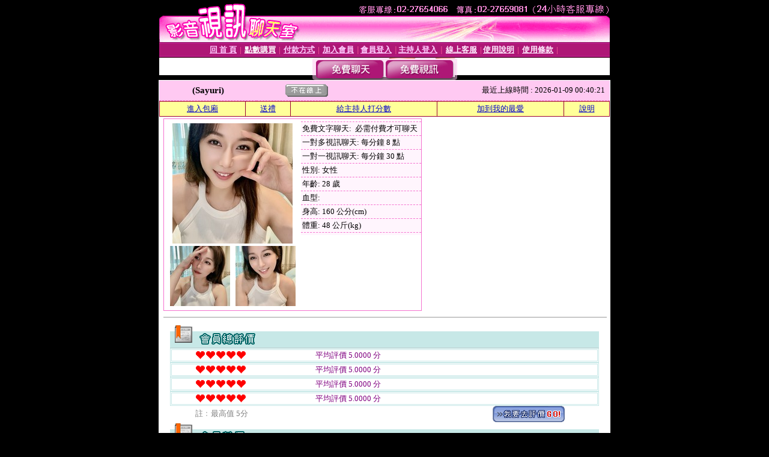

--- FILE ---
content_type: text/html; charset=Big5
request_url: http://17153.kk603.com/?PUT=a_show&AID=158706&FID=17153&R2=&CHANNEL=
body_size: 6983
content:
<html><head><title>真人直播聊天室-真人裸聊視頻交友-視訊聊天室 </title><meta http-equiv="PICS-Label" content='(PICS-1.1 "http://www.ticrf.org.tw/chinese/html/06-rating-v11.htm" l gen true for "http://17153.kk603.com" r (s 3 l 3 v 3 o 0))'><meta http-equiv=content-type content="text/html; charset=big5">
<meta name='robots' content='all'>
<meta name="Keywords" content="真人直播聊天室,交友聊天視訊,真人直播聊天,真人視訊直播,視頻聊天網,美女視頻聊天網,免費視頻聊天,視頻聊天室,裸聊室,聊性直播間,聊天網視頻,裸聊直播間,視頻聊天,裸聊視頻聊天室,免費視訊辣妹,視訊交友,免費視訊交友,視頻辣妹聊天,成人美女視訊秀,視訊聊天交友網,免費視訊美女,視頻直播美女,美女午夜視頻,視訊聊天網,美女影音聊天室,視訊裸聊網站,視訊美女聊天室,視頻聊天室,美女直播秀,真人裸聊視頻,成人視頻聊天,視訊聊天交友,免費視訊秀,女主播視訊聊天秀,視訊美女秀,聊天網站,成人視頻裸聊,交友聊天室,免費視訊秀,寂寞聊吧直播間,交友視頻聊天,影音聊天,美女視頻交友,視訊聊天室,美女裸聊室,快播電影網站,美女視頻聊天,成人人妻視頻,免費裸聊網站,免費視訊聊天,聊天美女,美女裸聊網,夫妻視訊午夜聊天室,激情美女視頻聊天,視訊美女秀,寂寞裸聊網,視訊交友聊天室,快播成人視頻,福利午夜影院,美女視頻聊天交友,交友裸聊室,波霸美女寫真集,快播成人毛片,免費成人視頻,視頻交友聊天,色聊聊天室,成人影音視訊,台灣視訊辣妹,視訊色聊,裸聊直播間,視頻美女聊天,午夜裸聊聊天室,情色聊天室,成人影音聊天室,午夜秀視頻聊天室,午夜真人秀,韓國女主播視頻,視訊交友聊天室,台灣辣妹視訊聊天室,成人交友,辣妹直播秀,視訊聊天,免費成人視頻在線播放,視訊美女聊天,激情祼聊聊天室,外國視頻聊天網,成人聊天,午夜秀場直播間,直播視頻真人秀場網站,一夜激情聊天室,免費視頻裸聊室,午夜寂寞秀場直播,辣妹視訊聊天室,交友聊天室,寂寞交友聊吧,辣妹影音視訊聊天,美女主播視頻,視訊聊天網,辣妹視訊聊天室,視頻語音聊天室,成人視訊聊天,午夜直播間,成人視訊裸聊,夫妻裸聊視頻秀,外國視訊裸聊,在線視頻語音聊天室,一對多視訊聊天,成人視訊聊天網站,在線成人視頻網,視訊辣妹直播,免費視頻裸聊,視訊美女,真人裸聊秀場,美女視頻裸聊頻道,午夜交友聊天室,免費視訊聊天室,免費視訊美女,激情聊天網站,美女裸聊聊天室">
<meta name="description" content="真人直播聊天室,交友聊天視訊,真人直播聊天,真人視訊直播,視頻聊天網,美女視頻聊天網,免費視頻聊天,視頻聊天室,裸聊室,聊性直播間,聊天網視頻,裸聊直播間,視頻聊天,裸聊視頻聊天室,免費視訊辣妹,視訊交友,免費視訊交友,視頻辣妹聊天,成人美女視訊秀,視訊聊天交友網,免費視訊美女,視頻直播美女,美女午夜視頻,視訊聊天網,美女影音聊天室,視訊裸聊網站,視訊美女聊天室,視頻聊天室,美女直播秀,真人裸聊視頻,成人視頻聊天,視訊聊天交友,免費視訊秀,女主播視訊聊天秀,視訊美女秀,聊天網站,成人視頻裸聊,交友聊天室,免費視訊秀,寂寞聊吧直播間,交友視頻聊天,影音聊天,美女視頻交友,視訊聊天室,美女裸聊室,快播電影網站,美女視頻聊天,成人人妻視頻,免費裸聊網站,免費視訊聊天,聊天美女,美女裸聊網,夫妻視訊午夜聊天室,激情美女視頻聊天,視訊美女秀,寂寞裸聊網,視訊交友聊天室,快播成人視頻,福利午夜影院,美女視頻聊天交友,交友裸聊室,波霸美女寫真集,快播成人毛片,免費成人視頻,視頻交友聊天,色聊聊天室,成人影音視訊,台灣視訊辣妹,視訊色聊,裸聊直播間,視頻美女聊天,午夜裸聊聊天室,情色聊天室,成人影音聊天室,午夜秀視頻聊天室,午夜真人秀,韓國女主播視頻,視訊交友聊天室,台灣辣妹視訊聊天室,成人交友,辣妹直播秀,視訊聊天,免費成人視頻在線播放,視訊美女聊天,激情祼聊聊天室,外國視頻聊天網,成人聊天,午夜秀場直播間,直播視頻真人秀場網站,一夜激情聊天室,免費視頻裸聊室,午夜寂寞秀場直播,辣妹視訊聊天室,交友聊天室,寂寞交友聊吧,辣妹影音視訊聊天,美女主播視頻,視訊聊天網,辣妹視訊聊天室,視頻語音聊天室,成人視訊聊天,午夜直播間,成人視訊裸聊,夫妻裸聊視頻秀,外國視訊裸聊,在線視頻語音聊天室,一對多視訊聊天,成人視訊聊天網站,在線成人視頻網,視訊辣妹直播,免費視頻裸聊,視訊美女,真人裸聊秀場,美女視頻裸聊頻道,午夜交友聊天室,免費視訊聊天室,免費視訊美女,激情聊天網站,美女裸聊聊天室">

<style type="text/css"><!--
.text {
	font-size: 12px;
	line-height: 15px;
	color: #000000;
	text-decoration: none;
}

.link {
	font-size: 12px;
	line-height: 15px;
	color: #000000;
	text-decoration: underline;
}

.link_menu {
	font-size: 15px;
	line-height: 24px;
	text-decoration: underline;
}

.SS {font-size: 10px;line-height: 14px;}
.S {font-size: 11px;line-height: 16px;}
.M {font-size: 13px;line-height: 18px;}
.L {font-size: 15px;line-height: 20px;}
.LL {font-size: 17px;line-height: 22px;}
.avshow_link{display:none;}
.t01 {
	font-family: "新細明體";
	font-size: 12px;
	color: #FFFFFF;
}
.t02 {
	font-family: "新細明體";
	font-size: 12px;
	line-height: 14px;
	color: #666666;
	text-decoration: underline;
}
.AC2 {
        font-family: "新細明體";
        font-size: 12px;
        line-height: 18px;
        color: #AAAAAA;
        text-decoration: none;
}

.t03 {
	font-family: "新細明體";
	font-size: 12px;
	line-height: 18px;
	color: #000000;
}
.t04 {
	font-family: "新細明體";
	font-size: 12px;
	color: #FF0066;
}
.t05 {
	font-family: "新細明體";
	font-size: 12px;
	color: #000000;
}
.t06 {
	font-family: "新細明體";
	font-size: 12px;
	color: #FFFFFF;
}
.text1{
	font-family: "新細明體";
	font-size: 12px;
	color: #666666;
}
.text2{
	font-family: "新細明體";
	font-size: 15px;
	color: #990033;
}
.text3{
	font-family: "新細明體";
	font-size: 15px;
	color: #000066;
}
.text4{
	font-family: "新細明體";
	font-size: 12px;
	color: #FF6600;
}
.text5 {
	font-family: "新細明體";
	font-size: 15px;
	color: #000000;
}
.text6 {
	font-family: "新細明體";
	font-size: 12px;
	color: #FF6600;
}
.text7 {
	font-family: "新細明體";
	font-size: 15px;
	color: #FFFFFF;
	font-weight: bold;
}

--></style>
<script src='Scripts/AC_RunActiveContent.js' type='text/javascript'></script>
<script language="JavaScript" type="text/JavaScript">
function CHAT_GO(AID,FORMNAME){
document.form1_GO.AID.value=AID;
document.form1_GO.ROOM.value=AID;
document.form1_GO.MID.value=10000;
if(FORMNAME.uname.value=="" || FORMNAME.uname.value.indexOf("請輸入")!=-1)    {
  alert("請輸入暱稱");
  FORMNAME.uname.focus();
}else{
  var AWidth = screen.width-20;
  var AHeight = screen.height-80;
  if( document.all || document.layers ){
  utchat10000=window.open("","utchat10000","width="+AWidth+",height="+AHeight+",resizable=yes,toolbar=no,location=no,directories=no,status=no,menubar=no,copyhistory=no,top=0,left=0");
  }else{
  utchat10000=window.open("","utchat10000","width="+AWidth+",height="+AHeight+",resizable=yes,toolbar=no,location=no,directories=no,status=no,menubar=no,copyhistory=no,top=0,left=0");
  }
  document.form1_GO.uname.value=FORMNAME.uname.value;
  document.form1_GO.sex.value=FORMNAME.sex.value;
  document.form1_GO.submit();
}
}


function CHAT_GO123(AID){
  document.form1_GO.AID.value=AID;
  document.form1_GO.ROOM.value=AID;
  document.form1_GO.MID.value=10000;
  if(document.form1_GO.uname.value=="")    {
    alert("請輸入暱稱");
  }else{
    var AWidth = screen.width-20;
    var AHeight = screen.height-80;
    if( document.all || document.layers ){
    utchat10000=window.open("","utchat10000","width="+AWidth+",height="+AHeight+",resizable=yes,toolbar=no,location=no,directories=no,status=no,menubar=no,copyhistory=no,top=0,left=0");
    }else{
    utchat10000=window.open("","utchat10000","width="+AWidth+",height="+AHeight+",resizable=yes,toolbar=no,location=no,directories=no,status=no,menubar=no,copyhistory=no,top=0,left=0");
    }
    document.form1_GO.submit();
  }
}

function MM_swapImgRestore() { //v3.0
  var i,x,a=document.MM_sr; for(i=0;a&&i<a.length&&(x=a[i])&&x.oSrc;i++) x.src=x.oSrc;
}

function MM_preloadImages() { //v3.0
  var d=document; if(d.images){ if(!d.MM_p) d.MM_p=new Array();
    var i,j=d.MM_p.length,a=MM_preloadImages.arguments; for(i=0; i<a.length; i++)
    if (a[i].indexOf("#")!=0){ d.MM_p[j]=new Image; d.MM_p[j++].src=a[i];}}
}

function MM_findObj(n, d) { //v4.01
  var p,i,x;  if(!d) d=document; if((p=n.indexOf("?"))>0&&parent.frames.length) {
    d=parent.frames[n.substring(p+1)].document; n=n.substring(0,p);}
  if(!(x=d[n])&&d.all) x=d.all[n]; for (i=0;!x&&i<d.forms.length;i++) x=d.forms[i][n];
  for(i=0;!x&&d.layers&&i<d.layers.length;i++) x=MM_findObj(n,d.layers[i].document);
  if(!x && d.getElementById) x=d.getElementById(n); return x;
}

function MM_swapImage() { //v3.0
  var i,j=0,x,a=MM_swapImage.arguments; document.MM_sr=new Array; for(i=0;i<(a.length-2);i+=3)
   if ((x=MM_findObj(a[i]))!=null){document.MM_sr[j++]=x; if(!x.oSrc) x.oSrc=x.src; x.src=a[i+2];}
}


 function aa() {
   if (window.event.ctrlKey)
       {
     window.event.returnValue = false;
         return false;
       }
 }
 function bb() {
   window.event.returnValue = false;
 }
function MM_openBrWindow(theURL,winName,features) { //v2.0
 window.open(theURL,winName,features);
}


//-->
</script>

</head>
<body bgcolor=#000000 text=#000000 link=#0000CC vlink=#3987C6 topMargin=0 marginheight=0 marginwidth=0>
<table width='750' border='0' cellpadding='0' cellspacing='0' bgcolor='#FFFFFF' ALIGN=CENTER><tr><td width='750' align='left' valign='top' bgcolor='#000000'><IMG SRC='/img/top.gif' WIDTH='750' height='70'></td></tr></table><table width='750' border='0' cellpadding='0' cellspacing='0' bgcolor='#FFFFFF' ALIGN=CENTER><tr><td><table width='750' height='26' border='0' cellpadding='0' cellspacing='0' background='img/line-01.gif'><tr> <td><div align='center'> <p><a href='./index.phtml?FID=17153'><font color='#FFCCFF' CLASS='M'><strong>回 首 頁</strong></font></a><font color='#FF6699' CLASS='SS'> │ </font><font CLASS='M'><strong> <a href='/PAY1/?UID=&FID=17153' TARGET='_blank'><font color='#FFFCFF'>點數購買</font></a></strong></font><font color='#FF6699' CLASS='SS'> │ </font><font CLASS='M'><strong><a href='./index.phtml?PUT=pay_doc1&FID=17153'><font color='#FFCCFF'>付款方式</font></a></strong></font><font color='#FF6699' CLASS='SS'> │ </font><font CLASS='M'><strong><a href='./index.phtml?PUT=up_reg&s=1&FID=17153'><font color='#FFCCFF'>加入會員</font></a></strong></font><font color='#FF6699' CLASS='S'> │</font><font CLASS='M'><strong><a href='./index.phtml?PUT=up_logon&FID=17153'><font color='#FFCCFF'>會員登入</font></a> </strong></font><font color='#FF6699' CLASS='S'>│</font><font CLASS='M'><strong><a href='./index.phtml?PUT=a_logon&FID=17153'><font color='#FFCCFF'>主持人登入</font></a></strong></font><font color='#FF6699' CLASS='S'> │ </font><font CLASS='M'><strong><a href='./index.phtml?PUT=mailbox&FID=17153'><font color='#FFECFF'>線上客服</font></a></strong></font><font color='#FF6699' CLASS='SS'> │</font><font CLASS='M'><strong><a href='./index.phtml?PUT=faq&FID=17153'><font color='#FFECFF'>使用說明</font></a></strong></font><font color='#FF6699' CLASS='SS'> │</font><font CLASS='M'> <strong><a href='./index.phtml?PUT=tos&FID=17153'><font color='#FFECFF'>使用條款</font></a></strong></font><font color='#FF6699' CLASS='SS'> │</font></div></td></tr></table></td></tr></table>
<table width='750' border='0' align='center' cellpadding='0' cellspacing='0' bgcolor='#FFFFFF'>
 <tr>
<td height='37' background='images2/bnt-bg.jpg' ALIGN='CENTER'><table border='0' cellspacing='0' cellpadding='0'>
 <tr>
<td><img src='images2/bnt-bg02.jpg' width='6' height='37' BORDER=0></td><td><A href='./index.phtml?CHANNEL=R51&FID=17153'><img src='images2/bnt-a1.jpg' width='116' height='37' BORDER=0></A></td>
<td><A href='./index.phtml?CHANNEL=R52&FID=17153'><img src='images2/but-a2.jpg' width='116' height='37' BORDER=0></A></td>
<!--td width='17%'><A href='./index.phtml?CHANNEL=R55&FID=17153'><img src='images2/but-a3.jpg' width='115' height='37' BORDER=0></A></td-->
<!--td><A href='./index.phtml?CHANNEL=R53&FID=17153'><img src='images2/but-a4.jpg' width='114' height='37' BORDER=0></A></td-->
<!--td><A href='./index.phtml?CHANNEL=R54&FID=17153'><img src='images2/but-a6.jpg' width='130' height='37' BORDER=0></A></td--><td><img src='images2/but-bg03.jpg' width='5' height='37' BORDER=0></td></tr>
</table></td>
 </tr>
</table><table width='750' border='0' cellspacing='0' cellpadding='0' ALIGN=CENTER BGCOLOR='#FFFFFF'><TR><TD><table width='0' border='0' cellpadding='0' cellspacing='0'><TR><TD></TD></TR><form method='POST' action='/V4/index.phtml'  target='utchat10000' name='form1_GO'><input type='HIDDEN' name='uname' value=''><input type='HIDDEN' name='password' value=''><input type='HIDDEN' name='sex' value=''><input type='HIDDEN' name='sextype' value=''><input type='HIDDEN' name='age' value=''><input type='HIDDEN' name='MID' value='17153'><input type='HIDDEN' name='UID' value=''><input type='HIDDEN' name='ROOM' value='158706'><input type='HIDDEN' name='AID' value='158706'><input type='HIDDEN' name='FID' value='17153'><input type='HIDDEN' name='ACTIONTYPE' value='AUTO'></form></TABLE><CENTER>
<SCRIPT language='JavaScript'>
function CHECK_SEARCH_KEY(FORMNAME){
  var error;
  if (FORMNAME.KEY_STR.value.length<2){
    alert('您輸入的搜尋字串必需多於 2 字元!!');
    FORMNAME.KEY_STR.focus();
    return false;
  }
  return true;
}
</SCRIPT>
<style type="text/css"><!--
.AC2 {
        font-size: 12px;
        line-height: 18px;
        color: #AAAAAA;
        text-decoration: none;
}
.NAME {
        font-size: 13px;
        line-height: 16px;
        color: #000000;
        text-decoration: none;
}
--></style>
<script>function BOOKMARKAID(){var BASE_URL='http://17153.kk603.com/?PUT=a_show&AID=158706&FID=17153&R2=&CHANNEL=R52';var BASE_TITLE='Sayuri影音視訊聊天室 - Sayuri ';if ((navigator.appName == "Microsoft Internet Explorer") && (parseInt(navigator.appVersion) >= 4)) {
window.external.AddFavorite (BASE_URL,BASE_TITLE);
}else {
var msg = '為了方便您下次再進入本網站請 [ 加入我的最愛]!';
if(navigator.appName == 'Netscape'){msg += '(CTRL-D)';}
alert(msg);
}
}</script><SCRIPT>
function CHATGO(AID,ACTIONTYPE){
  document.FORM_GO_CHAT.ACTIONTYPE.value=ACTIONTYPE;
  document.FORM_GO_CHAT.AID.value=AID;
  document.FORM_GO_CHAT.ROOM.value=AID;
  document.FORM_GO_CHAT.MID.value=10000;
  document.FORM_GO_CHAT.target="A_"+AID;
  var AW = screen.availWidth;
  var AH = screen.availHeight;document.FORM_GO_CHAT.submit();}</SCRIPT><table width='0' border='0' cellpadding='0' cellspacing='0'><TR><TD></TD></TR>
<form method='GET' action='/V4/index.phtml'  target='_blank' name='FORM_GO_CHAT'>
<input type='HIDDEN' name='sex' value=''>
<input type='HIDDEN' name='sextype' value=''>
<input type='HIDDEN' name='age' value=''>
<input type='HIDDEN' name='ACTIONTYPE' value=''><input type='HIDDEN' name='MID' value='17153'>
<input type='HIDDEN' name='UID' value=''>
<input type='HIDDEN' name='ROOM' value='158706'>
<input type='HIDDEN' name='AID' value='158706'>
<input type='HIDDEN' name='FID' value='17153'>
</form></TABLE><table border='0' width='750' cellspacing='1' cellpadding='0' align='center' CLASS=M><tr><td ALIGN=CENTER>
<TABLE border='0' width='100%' cellspacing='0' cellpadding='4' CLASS=M>
<TR><TD style='background:#FFC9F2;padding:6px 8px 6px 8px;border-bottom:1px dashed #F572CF' CLASS='L' ALIGN='CENTER' VALIGN=TOP><B>
 &nbsp;&nbsp;(Sayuri)&nbsp;&nbsp;</TD>
<TD style='background:#FFC9F2;padding:6px 8px 6px 8px;border-bottom:1px dashed #F572CF' CLASS='L' ALIGN='CENTER' VALIGN=TOP><B>
<IMG SRC='/T008IMG/offline.gif'>
</TD>
<TD style='background:#FFC9F2;padding:6px 8px 6px 8px;border-bottom:1px dashed #F572CF' align='right'>最近上線時間 : 2026-01-09 00:40:21 </TD></TR>
</TD></TR></TABLE>
<TABLE CLASS=M WIDTH=100% ALIGN=CENTER border='1' cellpadding='1' cellspacing='0' style='border-collapse: collapse' bordercolor='#990033'><TR><TD  ALIGN=CENTER onmouseover="this.bgColor='#FFCC33';" onmouseout="this.bgColor='#FFFF99'"; BGCOLOR='#FFFF99' HEIGHT='25 '><A href="Javascript:CHATGO('158706','3');">
進入包廂
</A>
</TD><TD  ALIGN=CENTER onmouseover="this.bgColor='#FFCC33';" onmouseout="this.bgColor='#FFFF99'"; BGCOLOR='#FFFF99' HEIGHT='25 '><A href='./?PUT=gift_send&AID=158706&FID=17153'>送禮</A>
</TD><TD  ALIGN=CENTER onmouseover="this.bgColor='#FFCC33';" onmouseout="this.bgColor='#FFFF99'"; BGCOLOR='#FFFF99' HEIGHT='25 '><A href='./index.phtml?PUT=a_vote_edit&AID=158706&FID=17153'>給主持人打分數</A>
</TD><TD  ALIGN=CENTER onmouseover="this.bgColor='#FFCC33';" onmouseout="this.bgColor='#FFFF99'"; BGCOLOR='#FFFF99' HEIGHT='25 '><A href='JavaScript:BOOKMARKAID();'>加到我的最愛</A>
</TD><TD  ALIGN=CENTER onmouseover="this.bgColor='#FFCC33';" onmouseout="this.bgColor='#FFFF99'"; BGCOLOR='#FFFF99' HEIGHT='25 '><A href='./index.phtml?PUT=faq&FID=17153'>說明</A>
</TD></TR></TABLE><TABLE border='0' width='750' cellspacing='0' cellpadding='0' BGCOLOR='FFFFFF' CLASS=S>
<TR>
<TD>
<center>
<TABLE width='99%' CLASS='M'><TR><TD>
<TABLE border='0' width='420' cellspacing='0' cellpadding='0' style='border:1px solid #F572CF;margin:0px 10px 10px 0px' bgcolor='#FFFFFF' align='left' margin:0px 10px 10px 0px' bgcolor='#FFFFFF'>
<TR>
<TD valign='top' style='padding:4px 4px 4px 4px' style='border-right:1px dashed #F572CF;'>
<TABLE border='0' width='220'>
<TR>
<TD COLSPAN='2' ALIGN='CENTER' VALIGN='TOP' WIDTH=220>
<A HREF='/V4/?AID=158706&FID=17153&WEBID=AVSHOW' TARGET='AID158706'><IMG SRC='/A_PH/158706/1-200x200.jpg' BORDER='0'></A></TD></TR>
<TR><TD COLSPAN='1' ALIGN='CENTER' VALIGN='TOP' WIDTH='50%'><A HREF='/V4/?AID=158706&FID=17153&WEBID=AVSHOW' TARGET='AID158706'><IMG SRC='/A_PH/158706/2-100x100.jpg' BORDER='0'></A></TD><TD COLSPAN='1' ALIGN='CENTER' VALIGN='TOP' WIDTH='50%'><A HREF='/V4/?AID=158706&FID=17153&WEBID=AVSHOW' TARGET='AID158706'><IMG SRC='/A_PH/158706/3-100x100.jpg' BORDER='0'></A></TD></TR></TABLE>
</TD>
<TD valign='top' style='padding:4px 0px 0px 0px' WIDTH='100%'>
<TABLE border='0' width='200' cellspacing='0' cellpadding='2' CLASS=M BGCOLOR='#FFF5FD'><TR><TD style='border-top:1px dashed #F572CF;'>免費文字聊天:&nbsp; 必需付費才可聊天</TD></TR>
<TR><TD style='border-top:1px dashed #F572CF;'>一對多視訊聊天:&nbsp;每分鐘 8 點</TD></TR>
<TR><TD style='border-top:1px dashed #F572CF;'>一對一視訊聊天:&nbsp;每分鐘 30 點</TD></TR>
<TR><TD style='border-top:1px dashed #F572CF;'>性別:&nbsp;女性</TD></TR>
<TR><TD style='border-top:1px dashed #F572CF;'>年齡:&nbsp;28 歲</TD></TR>
<TR><TD style='border-top:1px dashed #F572CF;'>血型:&nbsp;</TD></TR>
<TR><TD style='border-top:1px dashed #F572CF;'>身高:&nbsp;160 公分(cm)</TD></TR>
<TR><TD style='border-top:1px dashed #F572CF;'>體重:&nbsp;48 公斤(kg)</TD></TR>
<TR><TD style='border-top:1px dashed #F572CF;'></TD></TR>
</TABLE>
</TD>
</TR>
</TABLE>
<HR SIZE=1 COLOR=999999 WIDTH=100%></TD></TR></TABLE>
</center>
</TD>
</TR>
</TABLE>
</TD></TR></TABLE>
<table border='0' cellpadding='0' cellspacing='0' width='95%' id='table12'>
<tr><td background='/images_vote/bar_bg.gif'><img border='0' src='/images_vote/bar1.gif'></td></tr></table>
<table border='0' cellpadding='0' cellspacing='0' width='95%' id='table13'><tr><td align='center' colspan='3'><table border='0' cellpadding='0' cellspacing='0' width='100%' id='table37' style='border: 3px double #C7E8E7'><tr><td width='39'><p align='center'><font size='2' color='#800080'></font></td><td WIDTH=200><img border='0' src='/images_vote/icon_love.gif' width='17' height='17'><img border='0' src='/images_vote/icon_love.gif' width='17' height='17'><img border='0' src='/images_vote/icon_love.gif' width='17' height='17'><img border='0' src='/images_vote/icon_love.gif' width='17' height='17'><img border='0' src='/images_vote/icon_love.gif' width='17' height='17'></td><td><font size='2' color='#800080'>平均評價 5.0000 分</font></td></tr></table><table border='0' cellpadding='0' cellspacing='0' width='100%' id='table37' style='border: 3px double #C7E8E7'><tr><td width='39'><p align='center'><font size='2' color='#800080'></font></td><td WIDTH=200><img border='0' src='/images_vote/icon_love.gif' width='17' height='17'><img border='0' src='/images_vote/icon_love.gif' width='17' height='17'><img border='0' src='/images_vote/icon_love.gif' width='17' height='17'><img border='0' src='/images_vote/icon_love.gif' width='17' height='17'><img border='0' src='/images_vote/icon_love.gif' width='17' height='17'></td><td><font size='2' color='#800080'>平均評價 5.0000 分</font></td></tr></table><table border='0' cellpadding='0' cellspacing='0' width='100%' id='table37' style='border: 3px double #C7E8E7'><tr><td width='39'><p align='center'><font size='2' color='#800080'></font></td><td WIDTH=200><img border='0' src='/images_vote/icon_love.gif' width='17' height='17'><img border='0' src='/images_vote/icon_love.gif' width='17' height='17'><img border='0' src='/images_vote/icon_love.gif' width='17' height='17'><img border='0' src='/images_vote/icon_love.gif' width='17' height='17'><img border='0' src='/images_vote/icon_love.gif' width='17' height='17'></td><td><font size='2' color='#800080'>平均評價 5.0000 分</font></td></tr></table><table border='0' cellpadding='0' cellspacing='0' width='100%' id='table37' style='border: 3px double #C7E8E7'><tr><td width='39'><p align='center'><font size='2' color='#800080'></font></td><td WIDTH=200><img border='0' src='/images_vote/icon_love.gif' width='17' height='17'><img border='0' src='/images_vote/icon_love.gif' width='17' height='17'><img border='0' src='/images_vote/icon_love.gif' width='17' height='17'><img border='0' src='/images_vote/icon_love.gif' width='17' height='17'><img border='0' src='/images_vote/icon_love.gif' width='17' height='17'></td><td><font size='2' color='#800080'>平均評價 5.0000 分</font></td></tr></table></td></tr></TABLE><table border='0' cellpadding='0' cellspacing='0' width='95%' id='table13'><tr><td align='center' colspan='3'><tr><td width='42' align='center'>　</td><td><font size='2' color='#808080'>註﹕最高值 5分</font></td><td width='177'><a href='/index.phtml?PUT=a_vote_edit&AID=158706' target=_blank><img border='0' src='/images_vote/bt_g2.gif' width='120' height='27'></a></td></tr></table><table border='0' cellpadding='0' cellspacing='0' width='95%' id='table14'><tr><td background='/images_vote/bar_bg.gif'><img border='0' src='/images_vote/bar2.gif'></td></tr></table><table border='0' cellpadding='0' cellspacing='0' width='95%' id='table30' style='border: 3px double #C7E8E7; '><tr><td><table border='0' cellpadding='0' cellspacing='0' id='table31' style='font-size: 10pt' width=100%><tr><td align='center'><td><img border='0' src='/images_vote/icon_love.gif' width='17' height='17'><img border='0' src='/images_vote/icon_love.gif' width='17' height='17'><img border='0' src='/images_vote/icon_love.gif' width='17' height='17'><img border='0' src='/images_vote/icon_love.gif' width='17' height='17'><img border='0' src='/images_vote/icon_love.gif' width='17' height='17'><td align='center'><td><img border='0' src='/images_vote/icon_love.gif' width='17' height='17'><img border='0' src='/images_vote/icon_love.gif' width='17' height='17'><img border='0' src='/images_vote/icon_love.gif' width='17' height='17'><img border='0' src='/images_vote/icon_love.gif' width='17' height='17'><img border='0' src='/images_vote/icon_love.gif' width='17' height='17'><td align='center'><td><img border='0' src='/images_vote/icon_love.gif' width='17' height='17'><img border='0' src='/images_vote/icon_love.gif' width='17' height='17'><img border='0' src='/images_vote/icon_love.gif' width='17' height='17'><img border='0' src='/images_vote/icon_love.gif' width='17' height='17'><img border='0' src='/images_vote/icon_love.gif' width='17' height='17'><td align='center'><td><img border='0' src='/images_vote/icon_love.gif' width='17' height='17'><img border='0' src='/images_vote/icon_love.gif' width='17' height='17'><img border='0' src='/images_vote/icon_love.gif' width='17' height='17'><img border='0' src='/images_vote/icon_love.gif' width='17' height='17'><img border='0' src='/images_vote/icon_love.gif' width='17' height='17'><tr><td align='left' colspan='8'><font size='2' color='#800080'>會員[ LV7359284 ]<B> 想要長大人</B> 的評論：</font>超漂亮 很氣質 很好聊天 <FONT CLASS=S>( 2025-12-18 20:55:26 )</FONT></td></tr></table></td></tr></table><table border='0' cellpadding='0' cellspacing='0' width='95%' id='table30' style='border: 3px double #C7E8E7; '><tr><td><table border='0' cellpadding='0' cellspacing='0' id='table31' style='font-size: 10pt' width=100%><tr><td align='center'><td><img border='0' src='/images_vote/icon_love.gif' width='17' height='17'><img border='0' src='/images_vote/icon_love.gif' width='17' height='17'><img border='0' src='/images_vote/icon_love.gif' width='17' height='17'><img border='0' src='/images_vote/icon_love.gif' width='17' height='17'><img border='0' src='/images_vote/icon_love.gif' width='17' height='17'><td align='center'><td><img border='0' src='/images_vote/icon_love.gif' width='17' height='17'><img border='0' src='/images_vote/icon_love.gif' width='17' height='17'><img border='0' src='/images_vote/icon_love.gif' width='17' height='17'><img border='0' src='/images_vote/icon_love.gif' width='17' height='17'><img border='0' src='/images_vote/icon_love.gif' width='17' height='17'><td align='center'><td><img border='0' src='/images_vote/icon_love.gif' width='17' height='17'><img border='0' src='/images_vote/icon_love.gif' width='17' height='17'><img border='0' src='/images_vote/icon_love.gif' width='17' height='17'><img border='0' src='/images_vote/icon_love.gif' width='17' height='17'><img border='0' src='/images_vote/icon_love.gif' width='17' height='17'><td align='center'><td><img border='0' src='/images_vote/icon_love.gif' width='17' height='17'><img border='0' src='/images_vote/icon_love.gif' width='17' height='17'><img border='0' src='/images_vote/icon_love.gif' width='17' height='17'><img border='0' src='/images_vote/icon_love.gif' width='17' height='17'><img border='0' src='/images_vote/icon_love.gif' width='17' height='17'><tr><td align='left' colspan='8'><font size='2' color='#800080'>會員[ LV4223805 ]<B> LJBWC</B> 的評論：</font>可交心的好聊天對像，請大家好好愛護 <FONT CLASS=S>( 2025-12-12 10:38:07 )</FONT></td></tr></table></td></tr></table><table border='0' cellpadding='0' cellspacing='0' width='95%' id='table30' style='border: 3px double #C7E8E7; '><tr><td><table border='0' cellpadding='0' cellspacing='0' id='table31' style='font-size: 10pt' width=100%><tr><td align='center'><td><img border='0' src='/images_vote/icon_love.gif' width='17' height='17'><img border='0' src='/images_vote/icon_love.gif' width='17' height='17'><img border='0' src='/images_vote/icon_love.gif' width='17' height='17'><img border='0' src='/images_vote/icon_love.gif' width='17' height='17'><img border='0' src='/images_vote/icon_love.gif' width='17' height='17'><td align='center'><td><img border='0' src='/images_vote/icon_love.gif' width='17' height='17'><img border='0' src='/images_vote/icon_love.gif' width='17' height='17'><img border='0' src='/images_vote/icon_love.gif' width='17' height='17'><img border='0' src='/images_vote/icon_love.gif' width='17' height='17'><img border='0' src='/images_vote/icon_love.gif' width='17' height='17'><td align='center'><td><img border='0' src='/images_vote/icon_love.gif' width='17' height='17'><img border='0' src='/images_vote/icon_love.gif' width='17' height='17'><img border='0' src='/images_vote/icon_love.gif' width='17' height='17'><img border='0' src='/images_vote/icon_love.gif' width='17' height='17'><img border='0' src='/images_vote/icon_love.gif' width='17' height='17'><td align='center'><td><img border='0' src='/images_vote/icon_love.gif' width='17' height='17'><img border='0' src='/images_vote/icon_love.gif' width='17' height='17'><img border='0' src='/images_vote/icon_love.gif' width='17' height='17'><img border='0' src='/images_vote/icon_love.gif' width='17' height='17'><img border='0' src='/images_vote/icon_love.gif' width='17' height='17'><tr><td align='left' colspan='8'><font size='2' color='#800080'>會員[ LV4507408 ]<B> 無言的風</B> 的評論：</font>素顏好看 <FONT CLASS=S>( 2025-11-27 14:29:06 )</FONT></td></tr></table></td></tr></table><BR>
<BR>
<table border='0' cellpadding='0' cellspacing='0' width='95%' id='table14'><tr><td background='/images_vote/bar_bg.gif'><B>主持人最近上線記錄</B></td></tr></table><table border='0' cellpadding='0' cellspacing='0' width='95%' id='table30' style='border: 3px double #C7E8E7; '><tr><td><table border='0' cellpadding='0' cellspacing='0' id='table31' style='font-size: 10pt' width=100%><tr><td align='CENTER'><font size='2' color='#800080'><B>項次</font></TD><td align='CENTER'><B>日期</TD><td align='CENTER'><B>進入時間</TD><TD ALIGN=CENTER><B>離開時間</td><TD ALIGN=CENTER><B>停留時間</td></tr><tr BGCOLOR='FFFFFF'><td align='CENTER'><font size='2' color='#800080'>1</font></TD><TD ALIGN=CENTER>2026-01-09</td><td align='CENTER'>00:00</TD><TD ALIGN=CENTER>00:40</td><TD ALIGN=RIGHT>40 分鐘</td><tr BGCOLOR='FFEEEE'><td align='CENTER'><font size='2' color='#800080'>2</font></TD><TD ALIGN=CENTER>2026-01-08</td><td align='CENTER'>23:21</TD><TD ALIGN=CENTER>23:59</td><TD ALIGN=RIGHT>38 分鐘</td><tr BGCOLOR='FFFFFF'><td align='CENTER'><font size='2' color='#800080'>3</font></TD><TD ALIGN=CENTER></td><td align='CENTER'>22:53</TD><TD ALIGN=CENTER>23:13</td><TD ALIGN=RIGHT>20 分鐘</td><tr BGCOLOR='FFEEEE'><td align='CENTER'><font size='2' color='#800080'>4</font></TD><TD ALIGN=CENTER></td><td align='CENTER'>22:35</TD><TD ALIGN=CENTER>22:47</td><TD ALIGN=RIGHT>11 分鐘</td><tr BGCOLOR='FFFFFF'><td align='CENTER'><font size='2' color='#800080'>5</font></TD><TD ALIGN=CENTER></td><td align='CENTER'>22:31</TD><TD ALIGN=CENTER>22:34</td><TD ALIGN=RIGHT>3 分鐘</td><tr BGCOLOR='FFEEEE'><td align='CENTER'><font size='2' color='#800080'>6</font></TD><TD ALIGN=CENTER></td><td align='CENTER'>10:06</TD><TD ALIGN=CENTER>10:36</td><TD ALIGN=RIGHT>30 分鐘</td><tr BGCOLOR='FFFFFF'><td align='CENTER'><font size='2' color='#800080'>7</font></TD><TD ALIGN=CENTER></td><td align='CENTER'>00:00</TD><TD ALIGN=CENTER>01:20</td><TD ALIGN=RIGHT>81 分鐘</td><tr BGCOLOR='FFEEEE'><td align='CENTER'><font size='2' color='#800080'>8</font></TD><TD ALIGN=CENTER>2026-01-07</td><td align='CENTER'>21:24</TD><TD ALIGN=CENTER>23:59</td><TD ALIGN=RIGHT>155 分鐘</td><tr BGCOLOR='FFFFFF'><td align='CENTER'><font size='2' color='#800080'>9</font></TD><TD ALIGN=CENTER></td><td align='CENTER'>20:39</TD><TD ALIGN=CENTER>21:17</td><TD ALIGN=RIGHT>38 分鐘</td><tr BGCOLOR='FFEEEE'><td align='CENTER'><font size='2' color='#800080'>10</font></TD><TD ALIGN=CENTER></td><td align='CENTER'>00:00</TD><TD ALIGN=CENTER>00:19</td><TD ALIGN=RIGHT>20 分鐘</td><tr BGCOLOR='FFFFFF'><td align='CENTER'><font size='2' color='#800080'>11</font></TD><TD ALIGN=CENTER>2026-01-06</td><td align='CENTER'>20:16</TD><TD ALIGN=CENTER>23:59</td><TD ALIGN=RIGHT>223 分鐘</td><tr BGCOLOR='FFEEEE'><td align='CENTER'><font size='2' color='#800080'>12</font></TD><TD ALIGN=CENTER></td><td align='CENTER'>13:23</TD><TD ALIGN=CENTER>14:10</td><TD ALIGN=RIGHT>47 分鐘</td><tr BGCOLOR='FFFFFF'><td align='CENTER'><font size='2' color='#800080'>13</font></TD><TD ALIGN=CENTER></td><td align='CENTER'>12:52</TD><TD ALIGN=CENTER>13:06</td><TD ALIGN=RIGHT>14 分鐘</td><tr BGCOLOR='FFEEEE'><td align='CENTER'><font size='2' color='#800080'>14</font></TD><TD ALIGN=CENTER></td><td align='CENTER'>11:27</TD><TD ALIGN=CENTER>11:50</td><TD ALIGN=RIGHT>24 分鐘</td><tr BGCOLOR='FFFFFF'><td align='CENTER'><font size='2' color='#800080'>15</font></TD><TD ALIGN=CENTER>2026-01-02</td><td align='CENTER'>11:06</TD><TD ALIGN=CENTER>11:08</td><TD ALIGN=RIGHT>2 分鐘</td><tr BGCOLOR='FFEEEE'><td align='CENTER'><font size='2' color='#800080'>16</font></TD><TD ALIGN=CENTER>2026-01-01</td><td align='CENTER'>11:54</TD><TD ALIGN=CENTER>12:00</td><TD ALIGN=RIGHT>7 分鐘</td><tr BGCOLOR='FFFFFF'><td align='CENTER'><font size='2' color='#800080'>17</font></TD><TD ALIGN=CENTER></td><td align='CENTER'>00:00</TD><TD ALIGN=CENTER>02:16</td><TD ALIGN=RIGHT>137 分鐘</td><tr BGCOLOR='FFFFFF'><td align='CENTER'><font size='2' color='#800080'>18</font></TD><TD ALIGN=CENTER>2025-12-31</td><td align='CENTER'>23:50</TD><TD ALIGN=CENTER>23:59</td><TD ALIGN=RIGHT>9 分鐘</td><tr BGCOLOR='FFEEEE'><td align='CENTER'><font size='2' color='#800080'>19</font></TD><TD ALIGN=CENTER>2025-12-28</td><td align='CENTER'>10:04</TD><TD ALIGN=CENTER>10:38</td><TD ALIGN=RIGHT>34 分鐘</td><tr BGCOLOR='FFFFFF'><td align='CENTER'><font size='2' color='#800080'>20</font></TD><TD ALIGN=CENTER></td><td align='CENTER'>00:13</TD><TD ALIGN=CENTER>01:44</td><TD ALIGN=RIGHT>91 分鐘</td><tr BGCOLOR='FFEEEE'><td align='CENTER'><font size='2' color='#800080'>21</font></TD><TD ALIGN=CENTER>2025-12-27</td><td align='CENTER'>11:23</TD><TD ALIGN=CENTER>12:00</td><TD ALIGN=RIGHT>37 分鐘</td><tr BGCOLOR='FFFFFF'><td align='CENTER'><font size='2' color='#800080'>22</font></TD><TD ALIGN=CENTER></td><td align='CENTER'>09:45</TD><TD ALIGN=CENTER>11:02</td><TD ALIGN=RIGHT>77 分鐘</td><tr BGCOLOR='FFEEEE'><td align='CENTER'><font size='2' color='#800080'>23</font></TD><TD ALIGN=CENTER>2025-12-26</td><td align='CENTER'>23:17</TD><TD ALIGN=CENTER>23:28</td><TD ALIGN=RIGHT>12 分鐘</td><tr BGCOLOR='FFFFFF'><td align='CENTER'><font size='2' color='#800080'>24</font></TD><TD ALIGN=CENTER></td><td align='CENTER'>22:34</TD><TD ALIGN=CENTER>22:59</td><TD ALIGN=RIGHT>25 分鐘</td><tr BGCOLOR='FFEEEE'><td align='CENTER'><font size='2' color='#800080'>25</font></TD><TD ALIGN=CENTER></td><td align='CENTER'>10:55</TD><TD ALIGN=CENTER>11:28</td><TD ALIGN=RIGHT>32 分鐘</td><tr BGCOLOR='FFFFFF'><td align='CENTER'><font size='2' color='#800080'>26</font></TD><TD ALIGN=CENTER></td><td align='CENTER'>00:00</TD><TD ALIGN=CENTER>01:21</td><TD ALIGN=RIGHT>81 分鐘</td><tr BGCOLOR='FFEEEE'><td align='CENTER'><font size='2' color='#800080'>27</font></TD><TD ALIGN=CENTER>2025-12-25</td><td align='CENTER'>22:19</TD><TD ALIGN=CENTER>23:59</td><TD ALIGN=RIGHT>100 分鐘</td><tr BGCOLOR='FFFFFF'><td align='CENTER'><font size='2' color='#800080'>28</font></TD><TD ALIGN=CENTER></td><td align='CENTER'>16:25</TD><TD ALIGN=CENTER>20:18</td><TD ALIGN=RIGHT>233 分鐘</td><tr BGCOLOR='FFEEEE'><td align='CENTER'><font size='2' color='#800080'>29</font></TD><TD ALIGN=CENTER>2025-12-24</td><td align='CENTER'>23:00</TD><TD ALIGN=CENTER>23:07</td><TD ALIGN=RIGHT>7 分鐘</td><tr BGCOLOR='FFFFFF'><td align='CENTER'><font size='2' color='#800080'>30</font></TD><TD ALIGN=CENTER></td><td align='CENTER'>13:14</TD><TD ALIGN=CENTER>13:14</td><TD ALIGN=RIGHT>0 分鐘</td></table><BR></td></tr></table></td></tr></table><table WIDTH=750 ALIGN=CENTER  background='img/line-01.gif' BGCOLOR=FFFFFF HEIGHT=26  border='0' cellpadding='0' cellspacing='0'><tr><td ALIGN=RIGHT CLASS='S'>
<FONT COLOR=FFFFFF CLASS=S>
Copyright &copy; 2026 By <a href='http://17153.kk603.com'>真人直播聊天室-真人裸聊視頻交友-視訊聊天室</a> All Rights Reserved.</FONT>
</TD><TD>
<div align='right'><a href='./?PUT=aweb_logon&FID=17153'
 onMouseOut="MM_swapImgRestore()"
 onMouseOver="MM_swapImage('Image8','','img/clm-2.gif',1)"><img src='img/clm.gif' name='Image8' width='111' height='25' hspace='0' border='0'></a>
　
<a href='./?PUT=aweb_reg&FID=17153'
 onMouseOut="MM_swapImgRestore()"
 onMouseOver="MM_swapImage('Image9','','img/join-it2.gif',1)"><img src='img/join-it.gif' name='Image9' width='111' height='25' hspace='0' border='0'></a></TD><TD ALIGN=RIGHT><font color='#FF6699' CLASS='M'> │ </font><font CLASS='M'><strong><a href='/index.phtml?PUT=a_logon&FID=17153'><font color='#FFCCFF'>主持人登入</font></a></strong></font><font color='#FF6699' CLASS='M'> │ </font></td></tr></table><table width='750' border='0' align='center' cellpadding='0' cellspacing='0' bgcolor='FFFFFF'><tr><td class='text'>&nbsp;</td></tr><tr><td><div align='center'><img src='images2/up.jpg' width='697' height='54'></div></td></tr><tr><td class='text'>&nbsp;</td></tr></td></tr></table><CENTER></TABLE><table width='750' border='0' align='center' cellpadding='0' cellspacing='0' bgcolor='FFFFFF'><tr><TD>辣妹視訊聊天室,美女視訊聊天室,live173影音live秀,真愛旅舍視頻聊天室,ut視訊聊天室,金瓶梅視訊聊天室,成人聊天直播,美女直播平台,真人直播破解版,辣妹影音視訊聊天室,性感,激情,美女,辣妹,正妹,人妻,熟女,爆乳,自拍,照片,成人,影片,網紅,主播,影音,視訊,視頻,直播,寫真,一夜情,約炮,交友,聊天,破解,網站<br><a href="http://www.xx0401.com/">美女視訊聊天室</a> - <a href="http://www.yy0401.com/">辣妹視訊聊天</a> - <a href="http://www.x0401.com/">一夜情聊天室</a> - <a href="http://www.aa701.com/">影音視訊聊天室</a> - <a href="http://www.aa702.com/">視訊聊天室</a> - <a href="http://www.aa703.com/">視訊辣妹聊天室</a> - <a href="http://www.aa704.com/">視訊美女聊天</a> - <a href="http://www.aa705.com/">影音視訊聊天室</a> - <a href="http://www.aa706.com/">視訊聊天室</a> - <a href="http://www.aa707.com/">視訊辣妹直播聊天室</a> - <a href="http://www.aa708.com/">辣妹視訊聊天室</a> - <a href="http://www.aa709.com/">美女視訊直播聊天室</a> - <a href="http://www.aa710.com/">美女影音視訊聊天室</a> - <a href="http://www.xx801.com/">視訊美女直播</a> - <a href="http://www.xx802.com/">辣妹視訊直播</a> - <a href="http://www.xx803.com/">辣妹影音聊天室</a> - <a href="http://www.xx804.com/">辣妹視訊聊天室</a> - <a href="http://www.xx805.com/">美女影音聊天室</a> - <a href="http://www.xx810.com/">免費美女視訊聊天室</a> - <a href="http://www.xx812.com/">美女影音視訊直播</a> - <a href="http://www.xx813.com/">視訊美女直播</a> - <a href="http://www.xx814.com/">視訊辣妹直播</a> - <a href="http://www.xx815.com/">辣妹視訊聊天室</a> - <a href="http://www.xx816.com/">成人視訊聊天室</a> - <a href="http://www.xx817.com/">成人影音聊天室</a> - <a href="http://www.a1234.org/">視訊美女聊天室</a> - <a href="http://www.sex369.org/">免費影音視訊聊天室</a> - <a href="http://www.tw621.com/">金瓶梅視訊聊天室</a> - <a href="http://www.tw622.com/">美女影音直播聊天室</a> - <a href="http://www.tw623.com/">辣妹視訊聊天</a> - <a href="http://www.tw624.com/">美女視訊聊天</a> - <a href="http://www.tw625.com/">視訊美女直播</a> - <a href="http://www.tw626.com/">辣妹視訊直播</a> - <a href="http://www.tw627.com/">辣妹視訊聊天室</a> - <a href="http://www.tw628.com/">美女視訊聊天室</a> - <a href="http://www.tw629.com/">live173影音live秀</a> - <a href="http://www.tw630.com/">美女影音聊天室</a> - <a href="http://www.h601.com/">美女視訊聊天</a> - <a href="http://www.h602.com/">辣妹視訊聊天室</a> - <a href="http://www.h603.com/">辣妹視訊直播</a> - <a href="http://www.h604.com/">視訊美女直播</a> - <a href="http://www.h605.com/">視訊辣妹聊天室</a> - <a href="http://www.ut601.com/">影音視訊聊天室</a> - <a href="http://www.ut602.com/">辣妹視訊聊天</a> - <a href="http://www.ut603.com/">視訊美女聊天室</a> - <a href="http://www.ut604.com/">辣妹影音聊天室</a> - <a href="http://www.ut605.com/">美女影音聊天室</a> - <a href="http://www.ut921.com/">辣妹影音聊天</a> - <a href="http://www.ut922.com/">辣妹視訊直播</a> - <a href="http://www.ut923.com/">美女視訊直播</a> - <a href="http://www.ut924.com/">視訊美女直播</a> - <a href="http://www.ut925.com/">成人視訊聊天</a> - <a href="http://www.ut931.com/">成人影音聊天室</a> - <a href="http://www.ut932.com/">視訊直播聊天室</a> - <a href="http://www.ut933.com/">免費視訊辣妹聊天</a> - <a href="http://www.ut934.com/">免費視訊辣妹直播</a> - <a href="http://www.ut935.com/">視訊交友聊天室</a> - <a href="http://www.a883.com/">live173影音live秀</a> - <a href="http://www.h801.com/">辣妹影音視訊聊天室</a> - <a href="http://www.h802.com/">美女視訊直播聊天室</a> - <a href="http://www.h803.com/">辣妹視訊直播聊天室</a> - <a href="http://www.h804.com/">影音視訊聊天室</a> - <a href="http://www.h805.com/">影音直播聊天室</a> - <a href="http://www.kk601.com/">辣妹影音視訊聊天室</a> - <a href="http://www.kk602.com/">辣妹視訊聊天室</a> - <a href="http://www.kk603.com/">美女視訊聊天室</a> - <a href="http://www.kk604.com/">成人視訊聊天室</a> - <a href="http://www.kk605.com/">辣妹影音視訊聊天室</a> - <a href="http://www.kk606.com/">美女影音視訊聊天室</a> - <a href="http://www.kk607.com/">視訊辣妹直播</a> - <a href="http://www.kk608.com/">美女視訊聊天</a> - <a href="http://www.kk609.com/">視訊辣妹聊天室</a> - <a href="http://www.a5463.com/">真愛旅舍視頻聊天室</a> - <a href="http://www.k0401.com/">免費視訊聊天室</a> - <a href="http://www.kk0401.com/">免費視訊聊天室</a> - <a href="http://www.kk1976.com/">真愛旅舍視頻聊天室</a> - <a href="http://www.live539.com/">真愛旅舍視頻聊天室</a> - <a href="http://www.k1028.com/">成人影音聊天</a> - <a href="http://www.f0401.com/">成人視訊聊天</a> - <a href="http://www.tw706.com/">視訊美女聊天</a> - <a href="http://www.bkk238.com/">美女視訊直播聊天室</a> - <a href="http://www.xb239.com/">辣妹視訊直播聊天室</a> - <a href="http://www.ss0401.com/">一夜情聊天</a> - <a href="http://www.ff0401.com/">辣妹視訊聊天</a> - <a href="http://www.ww0401.com/">視訊美女聊天室</a></TD></TR></TABLE>